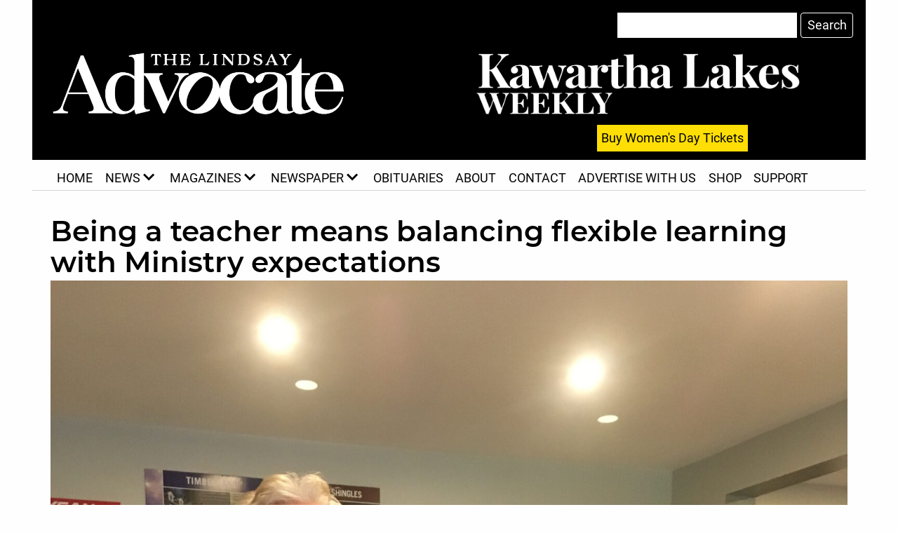

--- FILE ---
content_type: text/html; charset=UTF-8
request_url: https://lindsayadvocate.ca/tag/ministry-of-education/
body_size: 16663
content:
<!DOCTYPE HTML>

<html lang="en-CA">
	<head>
		<title>
			
			Ministry of Education Archives &#8212; Lindsay Advocate		</title>
		<meta charset="UTF-8" />
		<meta name="viewport" content="width=device-width,initial-scale=1" />
<!-- Google Tag Manager -->
<script>(function(w,d,s,l,i){w[l]=w[l]||[];w[l].push({'gtm.start':
new Date().getTime(),event:'gtm.js'});var f=d.getElementsByTagName(s)[0],
j=d.createElement(s),dl=l!='dataLayer'?'&l='+l:'';j.async=true;j.src=
'https://www.googletagmanager.com/gtm.js?id='+i+dl;f.parentNode.insertBefore(j,f);
})(window,document,'script','dataLayer','GTM-WQMPTRMX');</script>
<!-- End Google Tag Manager -->
		<meta name='robots' content='index, follow, max-image-preview:large, max-snippet:-1, max-video-preview:-1' />
	<style>img:is([sizes="auto" i], [sizes^="auto," i]) { contain-intrinsic-size: 3000px 1500px }</style>
	
	<!-- This site is optimized with the Yoast SEO plugin v26.8 - https://yoast.com/product/yoast-seo-wordpress/ -->
	<link rel="canonical" href="https://lindsayadvocate.ca/tag/ministry-of-education/" />
	<meta property="og:locale" content="en_US" />
	<meta property="og:type" content="article" />
	<meta property="og:title" content="Ministry of Education Archives &#8212; Lindsay Advocate" />
	<meta property="og:url" content="https://lindsayadvocate.ca/tag/ministry-of-education/" />
	<meta property="og:site_name" content="Lindsay Advocate" />
	<meta name="twitter:card" content="summary_large_image" />
	<meta name="twitter:site" content="@lindsayontario" />
	<script type="application/ld+json" class="yoast-schema-graph">{"@context":"https://schema.org","@graph":[{"@type":"CollectionPage","@id":"https://lindsayadvocate.ca/tag/ministry-of-education/","url":"https://lindsayadvocate.ca/tag/ministry-of-education/","name":"Ministry of Education Archives &#8212; Lindsay Advocate","isPartOf":{"@id":"https://lindsayadvocate.ca/#website"},"primaryImageOfPage":{"@id":"https://lindsayadvocate.ca/tag/ministry-of-education/#primaryimage"},"image":{"@id":"https://lindsayadvocate.ca/tag/ministry-of-education/#primaryimage"},"thumbnailUrl":"https://lindsayadvocate.ca/wp-content/uploads/2022/02/rsz_1adobestock_359437231.jpg","breadcrumb":{"@id":"https://lindsayadvocate.ca/tag/ministry-of-education/#breadcrumb"},"inLanguage":"en-CA"},{"@type":"ImageObject","inLanguage":"en-CA","@id":"https://lindsayadvocate.ca/tag/ministry-of-education/#primaryimage","url":"https://lindsayadvocate.ca/wp-content/uploads/2022/02/rsz_1adobestock_359437231.jpg","contentUrl":"https://lindsayadvocate.ca/wp-content/uploads/2022/02/rsz_1adobestock_359437231.jpg","width":1440,"height":960},{"@type":"BreadcrumbList","@id":"https://lindsayadvocate.ca/tag/ministry-of-education/#breadcrumb","itemListElement":[{"@type":"ListItem","position":1,"name":"Home","item":"https://lindsayadvocate.ca/"},{"@type":"ListItem","position":2,"name":"Ministry of Education"}]},{"@type":"WebSite","@id":"https://lindsayadvocate.ca/#website","url":"https://lindsayadvocate.ca/","name":"Lindsay Advocate","description":"Kawartha Lakes&#039; Finest Magazine","publisher":{"@id":"https://lindsayadvocate.ca/#organization"},"potentialAction":[{"@type":"SearchAction","target":{"@type":"EntryPoint","urlTemplate":"https://lindsayadvocate.ca/?s={search_term_string}"},"query-input":{"@type":"PropertyValueSpecification","valueRequired":true,"valueName":"search_term_string"}}],"inLanguage":"en-CA"},{"@type":"Organization","@id":"https://lindsayadvocate.ca/#organization","name":"The Lindsay Advocate","url":"https://lindsayadvocate.ca/","logo":{"@type":"ImageObject","inLanguage":"en-CA","@id":"https://lindsayadvocate.ca/#/schema/logo/image/","url":"https://lindsayadvocate.ca/wp-content/uploads/2020/05/logo512.png","contentUrl":"https://lindsayadvocate.ca/wp-content/uploads/2020/05/logo512.png","width":512,"height":512,"caption":"The Lindsay Advocate"},"image":{"@id":"https://lindsayadvocate.ca/#/schema/logo/image/"},"sameAs":["https://www.facebook.com/thelindsayadvocate/","https://x.com/lindsayontario","https://www.instagram.com/lindsayadvocate/"]}]}</script>
	<!-- / Yoast SEO plugin. -->


<link rel="alternate" type="application/rss+xml" title="Lindsay Advocate &raquo; Feed" href="https://lindsayadvocate.ca/feed/" />
<link rel="alternate" type="application/rss+xml" title="Lindsay Advocate &raquo; Comments Feed" href="https://lindsayadvocate.ca/comments/feed/" />
<link rel="alternate" type="application/rss+xml" title="Lindsay Advocate &raquo; Ministry of Education Tag Feed" href="https://lindsayadvocate.ca/tag/ministry-of-education/feed/" />
		<!-- This site uses the Google Analytics by MonsterInsights plugin v9.11.1 - Using Analytics tracking - https://www.monsterinsights.com/ -->
							<script src="//www.googletagmanager.com/gtag/js?id=G-S4TDJ9TX24"  data-cfasync="false" data-wpfc-render="false" type="text/javascript" async></script>
			<script data-cfasync="false" data-wpfc-render="false" type="text/javascript">
				var mi_version = '9.11.1';
				var mi_track_user = true;
				var mi_no_track_reason = '';
								var MonsterInsightsDefaultLocations = {"page_location":"https:\/\/lindsayadvocate.ca\/tag\/ministry-of-education\/"};
								if ( typeof MonsterInsightsPrivacyGuardFilter === 'function' ) {
					var MonsterInsightsLocations = (typeof MonsterInsightsExcludeQuery === 'object') ? MonsterInsightsPrivacyGuardFilter( MonsterInsightsExcludeQuery ) : MonsterInsightsPrivacyGuardFilter( MonsterInsightsDefaultLocations );
				} else {
					var MonsterInsightsLocations = (typeof MonsterInsightsExcludeQuery === 'object') ? MonsterInsightsExcludeQuery : MonsterInsightsDefaultLocations;
				}

								var disableStrs = [
										'ga-disable-G-S4TDJ9TX24',
									];

				/* Function to detect opted out users */
				function __gtagTrackerIsOptedOut() {
					for (var index = 0; index < disableStrs.length; index++) {
						if (document.cookie.indexOf(disableStrs[index] + '=true') > -1) {
							return true;
						}
					}

					return false;
				}

				/* Disable tracking if the opt-out cookie exists. */
				if (__gtagTrackerIsOptedOut()) {
					for (var index = 0; index < disableStrs.length; index++) {
						window[disableStrs[index]] = true;
					}
				}

				/* Opt-out function */
				function __gtagTrackerOptout() {
					for (var index = 0; index < disableStrs.length; index++) {
						document.cookie = disableStrs[index] + '=true; expires=Thu, 31 Dec 2099 23:59:59 UTC; path=/';
						window[disableStrs[index]] = true;
					}
				}

				if ('undefined' === typeof gaOptout) {
					function gaOptout() {
						__gtagTrackerOptout();
					}
				}
								window.dataLayer = window.dataLayer || [];

				window.MonsterInsightsDualTracker = {
					helpers: {},
					trackers: {},
				};
				if (mi_track_user) {
					function __gtagDataLayer() {
						dataLayer.push(arguments);
					}

					function __gtagTracker(type, name, parameters) {
						if (!parameters) {
							parameters = {};
						}

						if (parameters.send_to) {
							__gtagDataLayer.apply(null, arguments);
							return;
						}

						if (type === 'event') {
														parameters.send_to = monsterinsights_frontend.v4_id;
							var hookName = name;
							if (typeof parameters['event_category'] !== 'undefined') {
								hookName = parameters['event_category'] + ':' + name;
							}

							if (typeof MonsterInsightsDualTracker.trackers[hookName] !== 'undefined') {
								MonsterInsightsDualTracker.trackers[hookName](parameters);
							} else {
								__gtagDataLayer('event', name, parameters);
							}
							
						} else {
							__gtagDataLayer.apply(null, arguments);
						}
					}

					__gtagTracker('js', new Date());
					__gtagTracker('set', {
						'developer_id.dZGIzZG': true,
											});
					if ( MonsterInsightsLocations.page_location ) {
						__gtagTracker('set', MonsterInsightsLocations);
					}
										__gtagTracker('config', 'G-S4TDJ9TX24', {"forceSSL":"true","link_attribution":"true"} );
										window.gtag = __gtagTracker;										(function () {
						/* https://developers.google.com/analytics/devguides/collection/analyticsjs/ */
						/* ga and __gaTracker compatibility shim. */
						var noopfn = function () {
							return null;
						};
						var newtracker = function () {
							return new Tracker();
						};
						var Tracker = function () {
							return null;
						};
						var p = Tracker.prototype;
						p.get = noopfn;
						p.set = noopfn;
						p.send = function () {
							var args = Array.prototype.slice.call(arguments);
							args.unshift('send');
							__gaTracker.apply(null, args);
						};
						var __gaTracker = function () {
							var len = arguments.length;
							if (len === 0) {
								return;
							}
							var f = arguments[len - 1];
							if (typeof f !== 'object' || f === null || typeof f.hitCallback !== 'function') {
								if ('send' === arguments[0]) {
									var hitConverted, hitObject = false, action;
									if ('event' === arguments[1]) {
										if ('undefined' !== typeof arguments[3]) {
											hitObject = {
												'eventAction': arguments[3],
												'eventCategory': arguments[2],
												'eventLabel': arguments[4],
												'value': arguments[5] ? arguments[5] : 1,
											}
										}
									}
									if ('pageview' === arguments[1]) {
										if ('undefined' !== typeof arguments[2]) {
											hitObject = {
												'eventAction': 'page_view',
												'page_path': arguments[2],
											}
										}
									}
									if (typeof arguments[2] === 'object') {
										hitObject = arguments[2];
									}
									if (typeof arguments[5] === 'object') {
										Object.assign(hitObject, arguments[5]);
									}
									if ('undefined' !== typeof arguments[1].hitType) {
										hitObject = arguments[1];
										if ('pageview' === hitObject.hitType) {
											hitObject.eventAction = 'page_view';
										}
									}
									if (hitObject) {
										action = 'timing' === arguments[1].hitType ? 'timing_complete' : hitObject.eventAction;
										hitConverted = mapArgs(hitObject);
										__gtagTracker('event', action, hitConverted);
									}
								}
								return;
							}

							function mapArgs(args) {
								var arg, hit = {};
								var gaMap = {
									'eventCategory': 'event_category',
									'eventAction': 'event_action',
									'eventLabel': 'event_label',
									'eventValue': 'event_value',
									'nonInteraction': 'non_interaction',
									'timingCategory': 'event_category',
									'timingVar': 'name',
									'timingValue': 'value',
									'timingLabel': 'event_label',
									'page': 'page_path',
									'location': 'page_location',
									'title': 'page_title',
									'referrer' : 'page_referrer',
								};
								for (arg in args) {
																		if (!(!args.hasOwnProperty(arg) || !gaMap.hasOwnProperty(arg))) {
										hit[gaMap[arg]] = args[arg];
									} else {
										hit[arg] = args[arg];
									}
								}
								return hit;
							}

							try {
								f.hitCallback();
							} catch (ex) {
							}
						};
						__gaTracker.create = newtracker;
						__gaTracker.getByName = newtracker;
						__gaTracker.getAll = function () {
							return [];
						};
						__gaTracker.remove = noopfn;
						__gaTracker.loaded = true;
						window['__gaTracker'] = __gaTracker;
					})();
									} else {
										console.log("");
					(function () {
						function __gtagTracker() {
							return null;
						}

						window['__gtagTracker'] = __gtagTracker;
						window['gtag'] = __gtagTracker;
					})();
									}
			</script>
							<!-- / Google Analytics by MonsterInsights -->
		<script type="text/javascript">
/* <![CDATA[ */
window._wpemojiSettings = {"baseUrl":"https:\/\/s.w.org\/images\/core\/emoji\/16.0.1\/72x72\/","ext":".png","svgUrl":"https:\/\/s.w.org\/images\/core\/emoji\/16.0.1\/svg\/","svgExt":".svg","source":{"concatemoji":"https:\/\/lindsayadvocate.ca\/wp-includes\/js\/wp-emoji-release.min.js?ver=6bd26953af1ccad0d0b4a3b6ab1ab012"}};
/*! This file is auto-generated */
!function(s,n){var o,i,e;function c(e){try{var t={supportTests:e,timestamp:(new Date).valueOf()};sessionStorage.setItem(o,JSON.stringify(t))}catch(e){}}function p(e,t,n){e.clearRect(0,0,e.canvas.width,e.canvas.height),e.fillText(t,0,0);var t=new Uint32Array(e.getImageData(0,0,e.canvas.width,e.canvas.height).data),a=(e.clearRect(0,0,e.canvas.width,e.canvas.height),e.fillText(n,0,0),new Uint32Array(e.getImageData(0,0,e.canvas.width,e.canvas.height).data));return t.every(function(e,t){return e===a[t]})}function u(e,t){e.clearRect(0,0,e.canvas.width,e.canvas.height),e.fillText(t,0,0);for(var n=e.getImageData(16,16,1,1),a=0;a<n.data.length;a++)if(0!==n.data[a])return!1;return!0}function f(e,t,n,a){switch(t){case"flag":return n(e,"\ud83c\udff3\ufe0f\u200d\u26a7\ufe0f","\ud83c\udff3\ufe0f\u200b\u26a7\ufe0f")?!1:!n(e,"\ud83c\udde8\ud83c\uddf6","\ud83c\udde8\u200b\ud83c\uddf6")&&!n(e,"\ud83c\udff4\udb40\udc67\udb40\udc62\udb40\udc65\udb40\udc6e\udb40\udc67\udb40\udc7f","\ud83c\udff4\u200b\udb40\udc67\u200b\udb40\udc62\u200b\udb40\udc65\u200b\udb40\udc6e\u200b\udb40\udc67\u200b\udb40\udc7f");case"emoji":return!a(e,"\ud83e\udedf")}return!1}function g(e,t,n,a){var r="undefined"!=typeof WorkerGlobalScope&&self instanceof WorkerGlobalScope?new OffscreenCanvas(300,150):s.createElement("canvas"),o=r.getContext("2d",{willReadFrequently:!0}),i=(o.textBaseline="top",o.font="600 32px Arial",{});return e.forEach(function(e){i[e]=t(o,e,n,a)}),i}function t(e){var t=s.createElement("script");t.src=e,t.defer=!0,s.head.appendChild(t)}"undefined"!=typeof Promise&&(o="wpEmojiSettingsSupports",i=["flag","emoji"],n.supports={everything:!0,everythingExceptFlag:!0},e=new Promise(function(e){s.addEventListener("DOMContentLoaded",e,{once:!0})}),new Promise(function(t){var n=function(){try{var e=JSON.parse(sessionStorage.getItem(o));if("object"==typeof e&&"number"==typeof e.timestamp&&(new Date).valueOf()<e.timestamp+604800&&"object"==typeof e.supportTests)return e.supportTests}catch(e){}return null}();if(!n){if("undefined"!=typeof Worker&&"undefined"!=typeof OffscreenCanvas&&"undefined"!=typeof URL&&URL.createObjectURL&&"undefined"!=typeof Blob)try{var e="postMessage("+g.toString()+"("+[JSON.stringify(i),f.toString(),p.toString(),u.toString()].join(",")+"));",a=new Blob([e],{type:"text/javascript"}),r=new Worker(URL.createObjectURL(a),{name:"wpTestEmojiSupports"});return void(r.onmessage=function(e){c(n=e.data),r.terminate(),t(n)})}catch(e){}c(n=g(i,f,p,u))}t(n)}).then(function(e){for(var t in e)n.supports[t]=e[t],n.supports.everything=n.supports.everything&&n.supports[t],"flag"!==t&&(n.supports.everythingExceptFlag=n.supports.everythingExceptFlag&&n.supports[t]);n.supports.everythingExceptFlag=n.supports.everythingExceptFlag&&!n.supports.flag,n.DOMReady=!1,n.readyCallback=function(){n.DOMReady=!0}}).then(function(){return e}).then(function(){var e;n.supports.everything||(n.readyCallback(),(e=n.source||{}).concatemoji?t(e.concatemoji):e.wpemoji&&e.twemoji&&(t(e.twemoji),t(e.wpemoji)))}))}((window,document),window._wpemojiSettings);
/* ]]> */
</script>
<style id='wp-emoji-styles-inline-css' type='text/css'>

	img.wp-smiley, img.emoji {
		display: inline !important;
		border: none !important;
		box-shadow: none !important;
		height: 1em !important;
		width: 1em !important;
		margin: 0 0.07em !important;
		vertical-align: -0.1em !important;
		background: none !important;
		padding: 0 !important;
	}
</style>
<link rel='stylesheet' id='wp-block-library-css' href='https://lindsayadvocate.ca/wp-includes/css/dist/block-library/style.min.css?ver=6bd26953af1ccad0d0b4a3b6ab1ab012' type='text/css' media='all' />
<style id='classic-theme-styles-inline-css' type='text/css'>
/*! This file is auto-generated */
.wp-block-button__link{color:#fff;background-color:#32373c;border-radius:9999px;box-shadow:none;text-decoration:none;padding:calc(.667em + 2px) calc(1.333em + 2px);font-size:1.125em}.wp-block-file__button{background:#32373c;color:#fff;text-decoration:none}
</style>
<style id='global-styles-inline-css' type='text/css'>
:root{--wp--preset--aspect-ratio--square: 1;--wp--preset--aspect-ratio--4-3: 4/3;--wp--preset--aspect-ratio--3-4: 3/4;--wp--preset--aspect-ratio--3-2: 3/2;--wp--preset--aspect-ratio--2-3: 2/3;--wp--preset--aspect-ratio--16-9: 16/9;--wp--preset--aspect-ratio--9-16: 9/16;--wp--preset--color--black: #000000;--wp--preset--color--cyan-bluish-gray: #abb8c3;--wp--preset--color--white: #ffffff;--wp--preset--color--pale-pink: #f78da7;--wp--preset--color--vivid-red: #cf2e2e;--wp--preset--color--luminous-vivid-orange: #ff6900;--wp--preset--color--luminous-vivid-amber: #fcb900;--wp--preset--color--light-green-cyan: #7bdcb5;--wp--preset--color--vivid-green-cyan: #00d084;--wp--preset--color--pale-cyan-blue: #8ed1fc;--wp--preset--color--vivid-cyan-blue: #0693e3;--wp--preset--color--vivid-purple: #9b51e0;--wp--preset--color--yellow: #ffde05;--wp--preset--color--grey: #efefea;--wp--preset--gradient--vivid-cyan-blue-to-vivid-purple: linear-gradient(135deg,rgba(6,147,227,1) 0%,rgb(155,81,224) 100%);--wp--preset--gradient--light-green-cyan-to-vivid-green-cyan: linear-gradient(135deg,rgb(122,220,180) 0%,rgb(0,208,130) 100%);--wp--preset--gradient--luminous-vivid-amber-to-luminous-vivid-orange: linear-gradient(135deg,rgba(252,185,0,1) 0%,rgba(255,105,0,1) 100%);--wp--preset--gradient--luminous-vivid-orange-to-vivid-red: linear-gradient(135deg,rgba(255,105,0,1) 0%,rgb(207,46,46) 100%);--wp--preset--gradient--very-light-gray-to-cyan-bluish-gray: linear-gradient(135deg,rgb(238,238,238) 0%,rgb(169,184,195) 100%);--wp--preset--gradient--cool-to-warm-spectrum: linear-gradient(135deg,rgb(74,234,220) 0%,rgb(151,120,209) 20%,rgb(207,42,186) 40%,rgb(238,44,130) 60%,rgb(251,105,98) 80%,rgb(254,248,76) 100%);--wp--preset--gradient--blush-light-purple: linear-gradient(135deg,rgb(255,206,236) 0%,rgb(152,150,240) 100%);--wp--preset--gradient--blush-bordeaux: linear-gradient(135deg,rgb(254,205,165) 0%,rgb(254,45,45) 50%,rgb(107,0,62) 100%);--wp--preset--gradient--luminous-dusk: linear-gradient(135deg,rgb(255,203,112) 0%,rgb(199,81,192) 50%,rgb(65,88,208) 100%);--wp--preset--gradient--pale-ocean: linear-gradient(135deg,rgb(255,245,203) 0%,rgb(182,227,212) 50%,rgb(51,167,181) 100%);--wp--preset--gradient--electric-grass: linear-gradient(135deg,rgb(202,248,128) 0%,rgb(113,206,126) 100%);--wp--preset--gradient--midnight: linear-gradient(135deg,rgb(2,3,129) 0%,rgb(40,116,252) 100%);--wp--preset--font-size--small: 13px;--wp--preset--font-size--medium: 20px;--wp--preset--font-size--large: 36px;--wp--preset--font-size--x-large: 42px;--wp--preset--spacing--20: 0.44rem;--wp--preset--spacing--30: 0.67rem;--wp--preset--spacing--40: 1rem;--wp--preset--spacing--50: 1.5rem;--wp--preset--spacing--60: 2.25rem;--wp--preset--spacing--70: 3.38rem;--wp--preset--spacing--80: 5.06rem;--wp--preset--shadow--natural: 6px 6px 9px rgba(0, 0, 0, 0.2);--wp--preset--shadow--deep: 12px 12px 50px rgba(0, 0, 0, 0.4);--wp--preset--shadow--sharp: 6px 6px 0px rgba(0, 0, 0, 0.2);--wp--preset--shadow--outlined: 6px 6px 0px -3px rgba(255, 255, 255, 1), 6px 6px rgba(0, 0, 0, 1);--wp--preset--shadow--crisp: 6px 6px 0px rgba(0, 0, 0, 1);}:where(.is-layout-flex){gap: 0.5em;}:where(.is-layout-grid){gap: 0.5em;}body .is-layout-flex{display: flex;}.is-layout-flex{flex-wrap: wrap;align-items: center;}.is-layout-flex > :is(*, div){margin: 0;}body .is-layout-grid{display: grid;}.is-layout-grid > :is(*, div){margin: 0;}:where(.wp-block-columns.is-layout-flex){gap: 2em;}:where(.wp-block-columns.is-layout-grid){gap: 2em;}:where(.wp-block-post-template.is-layout-flex){gap: 1.25em;}:where(.wp-block-post-template.is-layout-grid){gap: 1.25em;}.has-black-color{color: var(--wp--preset--color--black) !important;}.has-cyan-bluish-gray-color{color: var(--wp--preset--color--cyan-bluish-gray) !important;}.has-white-color{color: var(--wp--preset--color--white) !important;}.has-pale-pink-color{color: var(--wp--preset--color--pale-pink) !important;}.has-vivid-red-color{color: var(--wp--preset--color--vivid-red) !important;}.has-luminous-vivid-orange-color{color: var(--wp--preset--color--luminous-vivid-orange) !important;}.has-luminous-vivid-amber-color{color: var(--wp--preset--color--luminous-vivid-amber) !important;}.has-light-green-cyan-color{color: var(--wp--preset--color--light-green-cyan) !important;}.has-vivid-green-cyan-color{color: var(--wp--preset--color--vivid-green-cyan) !important;}.has-pale-cyan-blue-color{color: var(--wp--preset--color--pale-cyan-blue) !important;}.has-vivid-cyan-blue-color{color: var(--wp--preset--color--vivid-cyan-blue) !important;}.has-vivid-purple-color{color: var(--wp--preset--color--vivid-purple) !important;}.has-black-background-color{background-color: var(--wp--preset--color--black) !important;}.has-cyan-bluish-gray-background-color{background-color: var(--wp--preset--color--cyan-bluish-gray) !important;}.has-white-background-color{background-color: var(--wp--preset--color--white) !important;}.has-pale-pink-background-color{background-color: var(--wp--preset--color--pale-pink) !important;}.has-vivid-red-background-color{background-color: var(--wp--preset--color--vivid-red) !important;}.has-luminous-vivid-orange-background-color{background-color: var(--wp--preset--color--luminous-vivid-orange) !important;}.has-luminous-vivid-amber-background-color{background-color: var(--wp--preset--color--luminous-vivid-amber) !important;}.has-light-green-cyan-background-color{background-color: var(--wp--preset--color--light-green-cyan) !important;}.has-vivid-green-cyan-background-color{background-color: var(--wp--preset--color--vivid-green-cyan) !important;}.has-pale-cyan-blue-background-color{background-color: var(--wp--preset--color--pale-cyan-blue) !important;}.has-vivid-cyan-blue-background-color{background-color: var(--wp--preset--color--vivid-cyan-blue) !important;}.has-vivid-purple-background-color{background-color: var(--wp--preset--color--vivid-purple) !important;}.has-black-border-color{border-color: var(--wp--preset--color--black) !important;}.has-cyan-bluish-gray-border-color{border-color: var(--wp--preset--color--cyan-bluish-gray) !important;}.has-white-border-color{border-color: var(--wp--preset--color--white) !important;}.has-pale-pink-border-color{border-color: var(--wp--preset--color--pale-pink) !important;}.has-vivid-red-border-color{border-color: var(--wp--preset--color--vivid-red) !important;}.has-luminous-vivid-orange-border-color{border-color: var(--wp--preset--color--luminous-vivid-orange) !important;}.has-luminous-vivid-amber-border-color{border-color: var(--wp--preset--color--luminous-vivid-amber) !important;}.has-light-green-cyan-border-color{border-color: var(--wp--preset--color--light-green-cyan) !important;}.has-vivid-green-cyan-border-color{border-color: var(--wp--preset--color--vivid-green-cyan) !important;}.has-pale-cyan-blue-border-color{border-color: var(--wp--preset--color--pale-cyan-blue) !important;}.has-vivid-cyan-blue-border-color{border-color: var(--wp--preset--color--vivid-cyan-blue) !important;}.has-vivid-purple-border-color{border-color: var(--wp--preset--color--vivid-purple) !important;}.has-vivid-cyan-blue-to-vivid-purple-gradient-background{background: var(--wp--preset--gradient--vivid-cyan-blue-to-vivid-purple) !important;}.has-light-green-cyan-to-vivid-green-cyan-gradient-background{background: var(--wp--preset--gradient--light-green-cyan-to-vivid-green-cyan) !important;}.has-luminous-vivid-amber-to-luminous-vivid-orange-gradient-background{background: var(--wp--preset--gradient--luminous-vivid-amber-to-luminous-vivid-orange) !important;}.has-luminous-vivid-orange-to-vivid-red-gradient-background{background: var(--wp--preset--gradient--luminous-vivid-orange-to-vivid-red) !important;}.has-very-light-gray-to-cyan-bluish-gray-gradient-background{background: var(--wp--preset--gradient--very-light-gray-to-cyan-bluish-gray) !important;}.has-cool-to-warm-spectrum-gradient-background{background: var(--wp--preset--gradient--cool-to-warm-spectrum) !important;}.has-blush-light-purple-gradient-background{background: var(--wp--preset--gradient--blush-light-purple) !important;}.has-blush-bordeaux-gradient-background{background: var(--wp--preset--gradient--blush-bordeaux) !important;}.has-luminous-dusk-gradient-background{background: var(--wp--preset--gradient--luminous-dusk) !important;}.has-pale-ocean-gradient-background{background: var(--wp--preset--gradient--pale-ocean) !important;}.has-electric-grass-gradient-background{background: var(--wp--preset--gradient--electric-grass) !important;}.has-midnight-gradient-background{background: var(--wp--preset--gradient--midnight) !important;}.has-small-font-size{font-size: var(--wp--preset--font-size--small) !important;}.has-medium-font-size{font-size: var(--wp--preset--font-size--medium) !important;}.has-large-font-size{font-size: var(--wp--preset--font-size--large) !important;}.has-x-large-font-size{font-size: var(--wp--preset--font-size--x-large) !important;}
:where(.wp-block-post-template.is-layout-flex){gap: 1.25em;}:where(.wp-block-post-template.is-layout-grid){gap: 1.25em;}
:where(.wp-block-columns.is-layout-flex){gap: 2em;}:where(.wp-block-columns.is-layout-grid){gap: 2em;}
:root :where(.wp-block-pullquote){font-size: 1.5em;line-height: 1.6;}
</style>
<link rel='stylesheet' id='wapf-frontend-css-css' href='https://lindsayadvocate.ca/wp-content/plugins/advanced-product-fields-for-woocommerce/assets/css/frontend.min.css?ver=1.6.16' type='text/css' media='all' />
<link rel='stylesheet' id='contact-form-7-css' href='https://lindsayadvocate.ca/wp-content/plugins/contact-form-7/includes/css/styles.css?ver=6.1.4' type='text/css' media='all' />
<link rel='stylesheet' id='ditty-displays-css' href='https://lindsayadvocate.ca/wp-content/plugins/ditty-news-ticker/build/dittyDisplays.css?ver=3.1.58' type='text/css' media='all' />
<link rel='stylesheet' id='ditty-fontawesome-css' href='https://lindsayadvocate.ca/wp-content/plugins/ditty-news-ticker/includes/libs/fontawesome-6.4.0/css/all.css?ver=6.4.0' type='text/css' media='' />
<link rel='stylesheet' id='ssb-front-css-css' href='https://lindsayadvocate.ca/wp-content/plugins/simple-social-buttons/assets/css/front.css?ver=6.2.0' type='text/css' media='all' />
<link rel='stylesheet' id='woocommerce-layout-css' href='https://lindsayadvocate.ca/wp-content/plugins/woocommerce/assets/css/woocommerce-layout.css?ver=10.1.3' type='text/css' media='all' />
<link rel='stylesheet' id='woocommerce-smallscreen-css' href='https://lindsayadvocate.ca/wp-content/plugins/woocommerce/assets/css/woocommerce-smallscreen.css?ver=10.1.3' type='text/css' media='only screen and (max-width: 768px)' />
<link rel='stylesheet' id='woocommerce-general-css' href='https://lindsayadvocate.ca/wp-content/plugins/woocommerce/assets/css/woocommerce.css?ver=10.1.3' type='text/css' media='all' />
<style id='woocommerce-inline-inline-css' type='text/css'>
.woocommerce form .form-row .required { visibility: visible; }
</style>
<link rel='stylesheet' id='wpmt-css-frontend-css' href='https://lindsayadvocate.ca/wp-content/plugins/wp-mailto-links/core/includes/assets/css/style.css?ver=231112-222520' type='text/css' media='all' />
<link rel='stylesheet' id='plyr-css' href='https://lindsayadvocate.ca/wp-content/plugins/wplyr-media-block/assets/css/plyr.min.css?ver=3.7.8' type='text/css' media='all' />
<link rel='stylesheet' id='wplyr-css' href='https://lindsayadvocate.ca/wp-content/plugins/wplyr-media-block/assets/css/wplyr.css?ver=1.3.0' type='text/css' media='all' />
<style id='wplyr-inline-css' type='text/css'>
:root { --plyr-color-main: #fca311; }
</style>
<link rel='stylesheet' id='brands-styles-css' href='https://lindsayadvocate.ca/wp-content/plugins/woocommerce/assets/css/brands.css?ver=10.1.3' type='text/css' media='all' />
<link rel='stylesheet' id='screen-css' href='https://lindsayadvocate.ca/wp-content/themes/lindsayadvocate/style.css?ver=1764865008' type='text/css' media='screen' />
<link rel='stylesheet' id='dflip-style-css' href='https://lindsayadvocate.ca/wp-content/plugins/3d-flipbook-dflip-lite/assets/css/dflip.min.css?ver=2.4.20' type='text/css' media='all' />
<link rel='stylesheet' id='dashicons-css' href='https://lindsayadvocate.ca/wp-includes/css/dashicons.min.css?ver=6bd26953af1ccad0d0b4a3b6ab1ab012' type='text/css' media='all' />
<link rel='stylesheet' id='fhw-bootstrap-prefix-css' href='https://lindsayadvocate.ca/wp-content/plugins/obituary-assistant-by-funeral-home-website-solutions/public/css/fhws-solutions-obituaries-public-bootstrap.css?ver=260124-12647' type='text/css' media='all' />
<link rel='stylesheet' id='fhw-solutions-obituaries-css' href='https://lindsayadvocate.ca/wp-content/plugins/obituary-assistant-by-funeral-home-website-solutions/public/css/fhw-solutions-obituaries-public.css?ver=260124-12647' type='text/css' media='all' />
<link rel='stylesheet' id='jquery-captcha-css' href='https://lindsayadvocate.ca/wp-content/plugins/obituary-assistant-by-funeral-home-website-solutions/public/captcha/src/jquery.simpleCaptcha.css?ver=8.1.02' type='text/css' media='all' />
<link rel='stylesheet' id='jquery-slick-nav-css' href='https://lindsayadvocate.ca/wp-content/plugins/obituary-assistant-by-funeral-home-website-solutions/public/css/slicknav.css?ver=8.1.02' type='text/css' media='all' />
<link rel='stylesheet' id='flower-storefront-css' href='https://lindsayadvocate.ca/wp-content/plugins/obituary-assistant-by-funeral-home-website-solutions/public/css/florist-one-flower-delivery-public.css?ver=260124-12647' type='text/css' media='all' />
<link rel='stylesheet' id='jquery-ui-css' href='https://lindsayadvocate.ca/wp-content/plugins/obituary-assistant-by-funeral-home-website-solutions/public/css/jquery-ui.css?ver=8.1.02' type='text/css' media='all' />
<script type="text/javascript" src="https://lindsayadvocate.ca/wp-content/plugins/google-analytics-for-wordpress/assets/js/frontend-gtag.min.js?ver=9.11.1" id="monsterinsights-frontend-script-js" async="async" data-wp-strategy="async"></script>
<script data-cfasync="false" data-wpfc-render="false" type="text/javascript" id='monsterinsights-frontend-script-js-extra'>/* <![CDATA[ */
var monsterinsights_frontend = {"js_events_tracking":"true","download_extensions":"doc,pdf,ppt,zip,xls,docx,pptx,xlsx","inbound_paths":"[{\"path\":\"\\\/go\\\/\",\"label\":\"affiliate\"},{\"path\":\"\\\/recommend\\\/\",\"label\":\"affiliate\"}]","home_url":"https:\/\/lindsayadvocate.ca","hash_tracking":"false","v4_id":"G-S4TDJ9TX24"};/* ]]> */
</script>
<script type="text/javascript" src="https://lindsayadvocate.ca/wp-includes/js/jquery/jquery.min.js?ver=3.7.1" id="jquery-core-js"></script>
<script type="text/javascript" src="https://lindsayadvocate.ca/wp-includes/js/jquery/jquery-migrate.min.js?ver=3.4.1" id="jquery-migrate-js"></script>
<script type="text/javascript" id="wp-goal-tracker-ga-js-extra">
/* <![CDATA[ */
var wpGoalTrackerGaEvents = {"pending":{"view_item":[],"begin_checkout":[],"add_to_cart":[],"view_cart":[],"purchase":[]}};
var wpGoalTrackerGa = {"version":"1.1.6","is_front_page":"","trackLinks":{"enabled":true,"type":"all"},"trackEmailLinks":"1","pageSpeedTracking":"","click":[],"visibility":[],"pageTitle":"Being a teacher means balancing flexible learning with Ministry expectations"};
/* ]]> */
</script>
<script type="text/javascript" src="https://lindsayadvocate.ca/wp-content/plugins/goal-tracker-ga/public/js/wp-goal-tracker-ga-public.js?ver=1.1.6" id="wp-goal-tracker-ga-js"></script>
<script type="text/javascript" src="https://lindsayadvocate.ca/wp-includes/js/jquery/ui/core.min.js?ver=1.13.3" id="jquery-ui-core-js"></script>
<script type="text/javascript" src="https://lindsayadvocate.ca/wp-includes/js/jquery/ui/mouse.min.js?ver=1.13.3" id="jquery-ui-mouse-js"></script>
<script type="text/javascript" src="https://lindsayadvocate.ca/wp-includes/js/jquery/ui/resizable.min.js?ver=1.13.3" id="jquery-ui-resizable-js"></script>
<script type="text/javascript" src="https://lindsayadvocate.ca/wp-includes/js/jquery/ui/draggable.min.js?ver=1.13.3" id="jquery-ui-draggable-js"></script>
<script type="text/javascript" src="https://lindsayadvocate.ca/wp-includes/js/jquery/ui/controlgroup.min.js?ver=1.13.3" id="jquery-ui-controlgroup-js"></script>
<script type="text/javascript" src="https://lindsayadvocate.ca/wp-includes/js/jquery/ui/checkboxradio.min.js?ver=1.13.3" id="jquery-ui-checkboxradio-js"></script>
<script type="text/javascript" src="https://lindsayadvocate.ca/wp-includes/js/jquery/ui/button.min.js?ver=1.13.3" id="jquery-ui-button-js"></script>
<script type="text/javascript" src="https://lindsayadvocate.ca/wp-includes/js/jquery/ui/dialog.min.js?ver=1.13.3" id="jquery-ui-dialog-js"></script>
<script type="text/javascript" src="https://lindsayadvocate.ca/wp-content/plugins/obituary-assistant-by-funeral-home-website-solutions/public/js/jquery.validate.min.js?ver=8.1.02" id="jquery-validate-js"></script>
<script type="text/javascript" src="https://lindsayadvocate.ca/wp-content/plugins/obituary-assistant-by-funeral-home-website-solutions/public/js/additional-methods.min.js?ver=8.1.02" id="jquery-validate-additional-js"></script>
<script type="text/javascript" id="fhw-solutions-obituaries-js-extra">
/* <![CDATA[ */
var oaInfo = {"ajax_url":"https:\/\/lindsayadvocate.ca\/wp-admin\/admin-ajax.php","partials":"https:\/\/lindsayadvocate.ca\/wp-content\/plugins\/obituary-assistant-by-funeral-home-website-solutions\/public\/partials","public":"https:\/\/lindsayadvocate.ca\/wp-content\/plugins\/obituary-assistant-by-funeral-home-website-solutions\/public","captcha":"https:\/\/lindsayadvocate.ca\/wp-content\/plugins\/obituary-assistant-by-funeral-home-website-solutions\/public\/captcha\/src","flower_base_url":"https:\/\/lindsayadvocate.ca\/being-a-teacher-means-balancing-flexible-learning-plans-with-ministry-expectations\/","version":"8.1.02","scan_nonce":"dd22f8a907"};
/* ]]> */
</script>
<script type="text/javascript" src="https://lindsayadvocate.ca/wp-content/plugins/obituary-assistant-by-funeral-home-website-solutions/public/js/fhw-solutions-obituaries-main.js?ver=260124-12647-8.1.02" id="fhw-solutions-obituaries-js"></script>
<script type="text/javascript" src="https://lindsayadvocate.ca/wp-content/plugins/obituary-assistant-by-funeral-home-website-solutions/public/js/fhw-solutions-obituaries-condolences.min.js?ver=8.1.02" id="obituaries-condolences-js"></script>
<script type="text/javascript" src="https://lindsayadvocate.ca/wp-content/plugins/obituary-assistant-by-funeral-home-website-solutions/public/js/jquery.history.js?ver=8.1.02" id="jquery-history-js"></script>
<script type="text/javascript" src="https://lindsayadvocate.ca/wp-content/plugins/obituary-assistant-by-funeral-home-website-solutions/public/js/florist-one-flower-delivery-public.js?ver=260124-12647" id="flower-storefront-js"></script>
<script type="text/javascript" src="https://lindsayadvocate.ca/wp-content/plugins/obituary-assistant-by-funeral-home-website-solutions/public/js/jquery.cookie.js?ver=8.1.02" id="jquery-fhw-cookie-js"></script>
<script type="text/javascript" src="https://lindsayadvocate.ca/wp-content/plugins/obituary-assistant-by-funeral-home-website-solutions/public/js/fhws-bootstrap-5.js?ver=260124-12647" id="bootstrap-modal-js"></script>
<script type="text/javascript" src="https://lindsayadvocate.ca/wp-content/plugins/woocommerce/assets/js/jquery-blockui/jquery.blockUI.min.js?ver=2.7.0-wc.10.1.3" id="jquery-blockui-js" defer="defer" data-wp-strategy="defer"></script>
<script type="text/javascript" id="wc-add-to-cart-js-extra">
/* <![CDATA[ */
var wc_add_to_cart_params = {"ajax_url":"\/wp-admin\/admin-ajax.php","wc_ajax_url":"\/?wc-ajax=%%endpoint%%","i18n_view_cart":"View cart","cart_url":"https:\/\/lindsayadvocate.ca\/cart\/","is_cart":"","cart_redirect_after_add":"yes"};
/* ]]> */
</script>
<script type="text/javascript" src="https://lindsayadvocate.ca/wp-content/plugins/woocommerce/assets/js/frontend/add-to-cart.min.js?ver=10.1.3" id="wc-add-to-cart-js" defer="defer" data-wp-strategy="defer"></script>
<script type="text/javascript" src="https://lindsayadvocate.ca/wp-content/plugins/woocommerce/assets/js/js-cookie/js.cookie.min.js?ver=2.1.4-wc.10.1.3" id="js-cookie-js" defer="defer" data-wp-strategy="defer"></script>
<script type="text/javascript" id="woocommerce-js-extra">
/* <![CDATA[ */
var woocommerce_params = {"ajax_url":"\/wp-admin\/admin-ajax.php","wc_ajax_url":"\/?wc-ajax=%%endpoint%%","i18n_password_show":"Show password","i18n_password_hide":"Hide password"};
/* ]]> */
</script>
<script type="text/javascript" src="https://lindsayadvocate.ca/wp-content/plugins/woocommerce/assets/js/frontend/woocommerce.min.js?ver=10.1.3" id="woocommerce-js" defer="defer" data-wp-strategy="defer"></script>
<script type="text/javascript" src="https://lindsayadvocate.ca/wp-content/plugins/wp-mailto-links/core/includes/assets/js/custom.js?ver=231112-222520" id="wpmt-js-frontend-js"></script>
<script type="text/javascript" src="https://lindsayadvocate.ca/wp-content/themes/lindsayadvocate/js/script.js?ver=1746494157" id="scripts-js"></script>
<link rel="https://api.w.org/" href="https://lindsayadvocate.ca/wp-json/" /><link rel="alternate" title="JSON" type="application/json" href="https://lindsayadvocate.ca/wp-json/wp/v2/tags/74" /><link rel="EditURI" type="application/rsd+xml" title="RSD" href="https://lindsayadvocate.ca/xmlrpc.php?rsd" />
 <style media="screen">

		.simplesocialbuttons.simplesocialbuttons_inline .ssb-fb-like, .simplesocialbuttons.simplesocialbuttons_inline amp-facebook-like {
	  margin: ;
	}
		 /*inline margin*/
	
	
	
		.simplesocialbuttons.simplesocialbuttons_inline.simplesocial-round-btm-border button{
	  margin: ;
	}
	
	
	
			 /*margin-digbar*/

	
	
	
	
	
	
	
</style>

<!-- Open Graph Meta Tags generated by Simple Social Buttons 6.2.0 -->
<meta property="og:title" content="Being a teacher means balancing flexible learning with Ministry expectations - Lindsay Advocate" />
<meta property="og:type" content="website" />
<meta property="og:description" content="Teachers play a big role in the development of children and adolescents. But how much flexibility is there in the job?" />
<meta property="og:url" content="https://lindsayadvocate.ca/being-a-teacher-means-balancing-flexible-learning-plans-with-ministry-expectations/" />
<meta property="og:site_name" content="Lindsay Advocate" />
<meta property="og:image" content="https://lindsayadvocate.ca/wp-content/uploads/2022/02/rsz_1adobestock_359437231.jpg" />
<meta name="twitter:card" content="summary_large_image" />
<meta name="twitter:description" content="Teachers play a big role in the development of children and adolescents. But how much flexibility is there in the job?" />
<meta name="twitter:title" content="Being a teacher means balancing flexible learning with Ministry expectations - Lindsay Advocate" />
<meta property="twitter:image" content="https://lindsayadvocate.ca/wp-content/uploads/2022/02/rsz_1adobestock_359437231.jpg" />
	<noscript><style>.woocommerce-product-gallery{ opacity: 1 !important; }</style></noscript>
		</head>

	<body data-rsssl=1 class="archive tag tag-ministry-of-education tag-74 wp-theme-lindsayadvocate theme-lindsayadvocate woocommerce-no-js">
		<!-- Google Tag Manager (noscript) -->
		<noscript><iframe src="https://www.googletagmanager.com/ns.html?id=GTM-WQMPTRMX"
		height="0" width="0" style="display:none;visibility:hidden"></iframe></noscript>
		<!-- End Google Tag Manager (noscript) -->
		<a class="skip" href="#main">Skip to Content</a>
								<header role="banner">
			<div class="logo">
				
				<a href="https://lindsayadvocate.ca/"><img src="https://lindsayadvocate.ca/wp-content/themes/lindsayadvocate/img/LindsayAdvocate-logo.png" alt="Home Page" /></a>

				
			</div>

			<div role="search" aria-label="Site Search">
				<form method="get" action="https://lindsayadvocate.ca/">
					<label for="global-search"><span class="screen-reader-text">Search the Lindsay Advocate for:</span></label>
					<input id="global-search" class="text" name="s" type="text" value="" maxlength="150">
					<button type="submit">Search</button>
				</form>

			</div>
			
                <!-- Start: Yellow Button -->
                <style>
					header {
						padding-bottom: 55px;
					}
					
                header .header_link {
                	display: block;
                    text-align: right;
					position: absolute;
					top: 168px;
					right: 168px;
                }
                
                header .header_link button {
                  cursor: pointer;
                  padding: 5px;
                  margin-top: 10px;
                }
					
				@media (max-width:1079px) {
					 header .header_link {
						 right: 94px;
						 top: 160px;
					}
					 header .header_link button {
						font-size: 16px;
					}
				}
				
				@media (max-width: 991px) {
					 header .header_link {
						right: 10px;
					  	top: 135px;
					}
					 header .header_link button {
						font-size: 15px;
					}
				}
                
                @media (max-width: 768px) {
                
                    header .header_link {
                        text-align: center;
						top: auto;
						bottom: 5px;
						width: 100%;
                    }

                	header .header_link button {
                      padding: 2px;
                      line-height: 1.2;
                      max-width: 210px;
                      font-size: 14px;
                    }
                }
                </style>
                <div class="header_link">
                	<a target="_blank" href="https://www.eventbrite.ca/e/international-womens-day-tickets-1981021345171">
                    	<button>
                        	Buy Women's Day Tickets
                        </button>
                    </a>
                </div>
                <!-- End: Yellow Button -->
		</header>

		<nav class="mainnav" aria-label="site" role="navigation">
			<button class="mobile"><span></span>Main Menu</button>
			<ul id="menu-main-menu" class=""><li id="menu-item-13551" class="menu-item menu-item-type-post_type menu-item-object-page menu-item-home menu-item-13551"><a href="https://lindsayadvocate.ca/">Home</a></li>
<li id="menu-item-13590" class="menu-item menu-item-type-taxonomy menu-item-object-category menu-item-has-children menu-item-13590"><a href="https://lindsayadvocate.ca/category/news/">News</a>
<ul class="sub-menu">
	<li id="menu-item-382" class="menu-item menu-item-type-taxonomy menu-item-object-category menu-item-382"><a href="https://lindsayadvocate.ca/category/news/business/">Business</a></li>
	<li id="menu-item-378" class="menu-item menu-item-type-taxonomy menu-item-object-category menu-item-378"><a href="https://lindsayadvocate.ca/category/news/community/">Community</a></li>
	<li id="menu-item-10403" class="menu-item menu-item-type-taxonomy menu-item-object-category menu-item-10403"><a href="https://lindsayadvocate.ca/category/opinion/editorials/">Editorials</a></li>
	<li id="menu-item-485" class="menu-item menu-item-type-taxonomy menu-item-object-category menu-item-485"><a href="https://lindsayadvocate.ca/category/news/education/">Education</a></li>
	<li id="menu-item-488" class="menu-item menu-item-type-taxonomy menu-item-object-category menu-item-488"><a href="https://lindsayadvocate.ca/category/news/environment/">Environment</a></li>
	<li id="menu-item-6145" class="menu-item menu-item-type-taxonomy menu-item-object-category menu-item-6145"><a href="https://lindsayadvocate.ca/category/news/federal/">Federal</a></li>
	<li id="menu-item-486" class="menu-item menu-item-type-taxonomy menu-item-object-category menu-item-486"><a href="https://lindsayadvocate.ca/category/news/health/">Health</a></li>
	<li id="menu-item-9565" class="menu-item menu-item-type-taxonomy menu-item-object-category menu-item-9565"><a href="https://lindsayadvocate.ca/category/opinion/letters-to-the-editor/">Letters to the Editor</a></li>
	<li id="menu-item-6146" class="menu-item menu-item-type-taxonomy menu-item-object-category menu-item-6146"><a href="https://lindsayadvocate.ca/category/news/municipal/">Municipal</a></li>
	<li id="menu-item-13833" class="menu-item menu-item-type-taxonomy menu-item-object-category menu-item-13833"><a href="https://lindsayadvocate.ca/category/news/news-briefs/">News Briefs</a></li>
	<li id="menu-item-13605" class="menu-item menu-item-type-taxonomy menu-item-object-category menu-item-13605"><a href="https://lindsayadvocate.ca/category/opinion/opinion-columns/">Opinion</a></li>
	<li id="menu-item-6147" class="menu-item menu-item-type-taxonomy menu-item-object-category menu-item-6147"><a href="https://lindsayadvocate.ca/category/news/provincial/">Provincial</a></li>
	<li id="menu-item-379" class="menu-item menu-item-type-taxonomy menu-item-object-category menu-item-379"><a href="https://lindsayadvocate.ca/category/news/social-issues/">Social Issues</a></li>
	<li id="menu-item-13584" class="menu-item menu-item-type-taxonomy menu-item-object-category menu-item-13584"><a href="https://lindsayadvocate.ca/category/news/sponsored-content/">Sponsored Content</a></li>
	<li id="menu-item-1142" class="menu-item menu-item-type-taxonomy menu-item-object-category menu-item-1142"><a href="https://lindsayadvocate.ca/category/news/the-arts/">The Arts</a></li>
</ul>
</li>
<li id="menu-item-2920" class="menu-item menu-item-type-post_type menu-item-object-page menu-item-has-children menu-item-2920"><a href="https://lindsayadvocate.ca/magazine/where-can-i-get-the-advocate/">Magazines</a>
<ul class="sub-menu">
	<li id="menu-item-13586" class="menu-item menu-item-type-custom menu-item-object-custom menu-item-13586"><a target="_blank" href="https://issuu.com/kawarthalakespublisher">View All Print Magazines</a></li>
	<li id="menu-item-13583" class="menu-item menu-item-type-post_type menu-item-object-page menu-item-13583"><a href="https://lindsayadvocate.ca/magazine/where-can-i-get-the-advocate/">Where can I find the Advocate magazine?</a></li>
	<li id="menu-item-18261" class="menu-item menu-item-type-custom menu-item-object-custom menu-item-18261"><a target="_blank" href="https://issuu.com/kawarthalakespublisher/docs/la-rg_2023-issuu-pages?fr=sOWY1ZjI4OTcxMTg">Kawartha Lakes Relocation Guide</a></li>
	<li id="menu-item-19696" class="menu-item menu-item-type-post_type menu-item-object-page menu-item-19696"><a href="https://lindsayadvocate.ca/business-advocate/">The Business Advocate</a></li>
	<li id="menu-item-19701" class="menu-item menu-item-type-post_type menu-item-object-page menu-item-19701"><a href="https://lindsayadvocate.ca/kawartha-social/">Kawartha Social</a></li>
</ul>
</li>
<li id="menu-item-21892" class="menu-item menu-item-type-post_type menu-item-object-page menu-item-has-children menu-item-21892"><a href="https://lindsayadvocate.ca/kawartha-weekly/">Newspaper</a>
<ul class="sub-menu">
	<li id="menu-item-21893" class="menu-item menu-item-type-post_type menu-item-object-page menu-item-21893"><a href="https://lindsayadvocate.ca/kawartha-weekly/">Kawartha Lakes Weekly</a></li>
</ul>
</li>
<li id="menu-item-19855" class="menu-item menu-item-type-post_type menu-item-object-page menu-item-19855"><a href="https://lindsayadvocate.ca/obituaries/">Obituaries</a></li>
<li id="menu-item-172" class="menu-item menu-item-type-post_type menu-item-object-page menu-item-172"><a href="https://lindsayadvocate.ca/about/">About</a></li>
<li id="menu-item-426" class="menu-item menu-item-type-post_type menu-item-object-page menu-item-426"><a href="https://lindsayadvocate.ca/contact/">Contact</a></li>
<li id="menu-item-13574" class="menu-item menu-item-type-post_type menu-item-object-page menu-item-13574"><a href="https://lindsayadvocate.ca/magazine/advertise-with-us/">Advertise with us</a></li>
<li id="menu-item-19096" class="menu-item menu-item-type-post_type menu-item-object-page menu-item-19096"><a href="https://lindsayadvocate.ca/shop/">Shop</a></li>
<li id="menu-item-9460" class="menu-item menu-item-type-post_type menu-item-object-page menu-item-9460"><a href="https://lindsayadvocate.ca/support-the-lindsay-advocate/">Support</a></li>
</ul>		</nav>
		<div class="main_wrapper">
			<main role="main" class="content">
			<h1>Being a teacher means balancing flexible learning with Ministry expectations</h1>				
	
		        	<div class="row" id="post-25655">
		                <a href=""><img width="1920" height="2560" src="https://lindsayadvocate.ca/wp-content/uploads/2026/01/Trevor-White-scaled.jpg" class="attachment-post-thumbnail size-post-thumbnail wp-post-image" alt="" decoding="async" loading="lazy" srcset="https://lindsayadvocate.ca/wp-content/uploads/2026/01/Trevor-White-scaled.jpg 1920w, https://lindsayadvocate.ca/wp-content/uploads/2026/01/Trevor-White-450x600.jpg 450w, https://lindsayadvocate.ca/wp-content/uploads/2026/01/Trevor-White-1200x1600.jpg 1200w, https://lindsayadvocate.ca/wp-content/uploads/2026/01/Trevor-White-225x300.jpg 225w, https://lindsayadvocate.ca/wp-content/uploads/2026/01/Trevor-White-768x1024.jpg 768w, https://lindsayadvocate.ca/wp-content/uploads/2026/01/Trevor-White-1152x1536.jpg 1152w, https://lindsayadvocate.ca/wp-content/uploads/2026/01/Trevor-White-1536x2048.jpg 1536w, https://lindsayadvocate.ca/wp-content/uploads/2026/01/Trevor-White-300x400.jpg 300w, https://lindsayadvocate.ca/wp-content/uploads/2026/01/Trevor-White-600x800.jpg 600w" sizes="auto, (max-width: 1920px) 100vw, 1920px" /></a>
						<div class="details">
				            <a href="https://lindsayadvocate.ca/succession-planning-must-be-an-important-consideration-for-local-business-owners/"><h2>Succession planning must be an important consideration for local business owners</h2></a>
			                <p>It&rsquo;s quite possible that more small business owners in Canada are familiar with &ldquo;succession&rdquo; as a dramatic series that won&#8230; <a class="screen-reader-text" href="https://lindsayadvocate.ca/succession-planning-must-be-an-important-consideration-for-local-business-owners/">Continue reading &#8220;Succession planning must be an important consideration for local business owners&#8221;</a></p>
			            </div>
		            </div>

	
		        	<div class="row" id="post-25624">
		                <a href=""><img width="2000" height="1150" src="https://lindsayadvocate.ca/wp-content/uploads/2026/01/gs34000-110413-opportunuty-opportunity-copy.jpg" class="attachment-post-thumbnail size-post-thumbnail wp-post-image" alt="" decoding="async" loading="lazy" srcset="https://lindsayadvocate.ca/wp-content/uploads/2026/01/gs34000-110413-opportunuty-opportunity-copy.jpg 2000w, https://lindsayadvocate.ca/wp-content/uploads/2026/01/gs34000-110413-opportunuty-opportunity-copy-600x345.jpg 600w, https://lindsayadvocate.ca/wp-content/uploads/2026/01/gs34000-110413-opportunuty-opportunity-copy-1600x920.jpg 1600w, https://lindsayadvocate.ca/wp-content/uploads/2026/01/gs34000-110413-opportunuty-opportunity-copy-300x173.jpg 300w, https://lindsayadvocate.ca/wp-content/uploads/2026/01/gs34000-110413-opportunuty-opportunity-copy-768x442.jpg 768w, https://lindsayadvocate.ca/wp-content/uploads/2026/01/gs34000-110413-opportunuty-opportunity-copy-1536x883.jpg 1536w" sizes="auto, (max-width: 2000px) 100vw, 2000px" /></a>
						<div class="details">
				            <a href="https://lindsayadvocate.ca/finding-my-way-in-2026/"><h2>Finding my way in 2026</h2></a>
			                <p>When I first saw the city&rsquo;s public meetings last month (and online for the first few days of this month)&#8230; <a class="screen-reader-text" href="https://lindsayadvocate.ca/finding-my-way-in-2026/">Continue reading &#8220;Finding my way in 2026&#8221;</a></p>
			            </div>
		            </div>

	
		        	<div class="row" id="post-25645">
		                <a href=""><img width="1000" height="667" src="https://lindsayadvocate.ca/wp-content/uploads/2021/05/podcast-image-scaled-1-e1717792978579.jpg" class="attachment-post-thumbnail size-post-thumbnail wp-post-image" alt="" decoding="async" loading="lazy" srcset="https://lindsayadvocate.ca/wp-content/uploads/2021/05/podcast-image-scaled-1-e1717792978579.jpg 1000w, https://lindsayadvocate.ca/wp-content/uploads/2021/05/podcast-image-scaled-1-e1717792978579-600x400.jpg 600w" sizes="auto, (max-width: 1000px) 100vw, 1000px" /></a>
						<div class="details">
				            <a href="https://lindsayadvocate.ca/kawartha-art-gallery-debuts-podcast-spotlighting-the-voices-behind-local-art/"><h2>Kawartha Art Gallery debuts podcast spotlighting the voices behind local art</h2></a>
			                <p>Kawartha Art Gallery has recently launched a new podcast,&nbsp;Unframed.&nbsp; Each episode of Unframed offers an intimate, personal glimpse into an&#8230; <a class="screen-reader-text" href="https://lindsayadvocate.ca/kawartha-art-gallery-debuts-podcast-spotlighting-the-voices-behind-local-art/">Continue reading &#8220;Kawartha Art Gallery debuts podcast spotlighting the voices behind local art&#8221;</a></p>
			            </div>
		            </div>

	
		        	<div class="row" id="post-25642">
		                <a href=""><img width="2250" height="1500" src="https://lindsayadvocate.ca/wp-content/uploads/2026/01/Dana_H.jpg" class="attachment-post-thumbnail size-post-thumbnail wp-post-image" alt="" decoding="async" loading="lazy" srcset="https://lindsayadvocate.ca/wp-content/uploads/2026/01/Dana_H.jpg 2250w, https://lindsayadvocate.ca/wp-content/uploads/2026/01/Dana_H-600x400.jpg 600w, https://lindsayadvocate.ca/wp-content/uploads/2026/01/Dana_H-1600x1067.jpg 1600w, https://lindsayadvocate.ca/wp-content/uploads/2026/01/Dana_H-300x200.jpg 300w, https://lindsayadvocate.ca/wp-content/uploads/2026/01/Dana_H-768x512.jpg 768w, https://lindsayadvocate.ca/wp-content/uploads/2026/01/Dana_H-1536x1024.jpg 1536w, https://lindsayadvocate.ca/wp-content/uploads/2026/01/Dana_H-2048x1365.jpg 2048w" sizes="auto, (max-width: 2250px) 100vw, 2250px" /></a>
						<div class="details">
				            <a href="https://lindsayadvocate.ca/john-howard-society-looks-forward-to-opening-of-community-integrated-care-hub-on-peel-street-in-new-year/"><h2>John Howard Society looks forward to opening of Community Integrated Care Hub on Peel Street in new year</h2></a>
			                <p>The John Howard Society of the Kawarthas is looking to introduce some exciting new ventures in the new year &ndash;&#8230; <a class="screen-reader-text" href="https://lindsayadvocate.ca/john-howard-society-looks-forward-to-opening-of-community-integrated-care-hub-on-peel-street-in-new-year/">Continue reading &#8220;John Howard Society looks forward to opening of Community Integrated Care Hub on Peel Street in new year&#8221;</a></p>
			            </div>
		            </div>

	
		        	<div class="row" id="post-25639">
		                <a href=""><img width="2560" height="1920" src="https://lindsayadvocate.ca/wp-content/uploads/2026/01/IMG_1961-scaled.jpg" class="attachment-post-thumbnail size-post-thumbnail wp-post-image" alt="" decoding="async" loading="lazy" srcset="https://lindsayadvocate.ca/wp-content/uploads/2026/01/IMG_1961-scaled.jpg 2560w, https://lindsayadvocate.ca/wp-content/uploads/2026/01/IMG_1961-600x450.jpg 600w, https://lindsayadvocate.ca/wp-content/uploads/2026/01/IMG_1961-1600x1200.jpg 1600w, https://lindsayadvocate.ca/wp-content/uploads/2026/01/IMG_1961-300x225.jpg 300w, https://lindsayadvocate.ca/wp-content/uploads/2026/01/IMG_1961-768x576.jpg 768w, https://lindsayadvocate.ca/wp-content/uploads/2026/01/IMG_1961-1536x1152.jpg 1536w, https://lindsayadvocate.ca/wp-content/uploads/2026/01/IMG_1961-2048x1536.jpg 2048w" sizes="auto, (max-width: 2560px) 100vw, 2560px" /></a>
						<div class="details">
				            <a href="https://lindsayadvocate.ca/ai-note-taking/"><h2>AI note taking</h2></a>
			                <p>Her name is Heidi and she&rsquo;ll be helping with your patient care. But really, she&rsquo;s not a &lsquo;her&rsquo; at all&#8230;. <a class="screen-reader-text" href="https://lindsayadvocate.ca/ai-note-taking/">Continue reading &#8220;AI note taking&#8221;</a></p>
			            </div>
		            </div>

	
		        	<div class="row" id="post-25636">
		                <a href=""><img width="2560" height="1941" src="https://lindsayadvocate.ca/wp-content/uploads/2026/01/kelly-sikkema-RmByg5kFfQg-unsplash-scaled.jpg" class="attachment-post-thumbnail size-post-thumbnail wp-post-image" alt="" decoding="async" loading="lazy" srcset="https://lindsayadvocate.ca/wp-content/uploads/2026/01/kelly-sikkema-RmByg5kFfQg-unsplash-scaled.jpg 2560w, https://lindsayadvocate.ca/wp-content/uploads/2026/01/kelly-sikkema-RmByg5kFfQg-unsplash-600x455.jpg 600w, https://lindsayadvocate.ca/wp-content/uploads/2026/01/kelly-sikkema-RmByg5kFfQg-unsplash-1600x1213.jpg 1600w, https://lindsayadvocate.ca/wp-content/uploads/2026/01/kelly-sikkema-RmByg5kFfQg-unsplash-300x228.jpg 300w, https://lindsayadvocate.ca/wp-content/uploads/2026/01/kelly-sikkema-RmByg5kFfQg-unsplash-768x582.jpg 768w, https://lindsayadvocate.ca/wp-content/uploads/2026/01/kelly-sikkema-RmByg5kFfQg-unsplash-1536x1165.jpg 1536w, https://lindsayadvocate.ca/wp-content/uploads/2026/01/kelly-sikkema-RmByg5kFfQg-unsplash-2048x1553.jpg 2048w" sizes="auto, (max-width: 2560px) 100vw, 2560px" /></a>
						<div class="details">
				            <a href="https://lindsayadvocate.ca/tough-flu-season-may-be-peaking/"><h2>Tough flu season may be peaking</h2></a>
			                <p>By public health measurements, the 2025-2026 flu season has been a challenging one for health care practitioners and their patients&#8230;. <a class="screen-reader-text" href="https://lindsayadvocate.ca/tough-flu-season-may-be-peaking/">Continue reading &#8220;Tough flu season may be peaking&#8221;</a></p>
			            </div>
		            </div>

	
		        	<div class="row" id="post-25634">
		                <a href=""><img width="225" height="225" src="https://lindsayadvocate.ca/wp-content/uploads/2026/01/images.jpeg" class="attachment-post-thumbnail size-post-thumbnail wp-post-image" alt="" decoding="async" loading="lazy" srcset="https://lindsayadvocate.ca/wp-content/uploads/2026/01/images.jpeg 225w, https://lindsayadvocate.ca/wp-content/uploads/2026/01/images-100x100.jpeg 100w" sizes="auto, (max-width: 225px) 100vw, 225px" /></a>
						<div class="details">
				            <a href="https://lindsayadvocate.ca/klps-seek-community-input-for-new-strategic-plan/"><h2>KLPS seek community input for new strategic plan</h2></a>
			                <p>The Kawartha Lakes Police Services Board and the Kawartha Lakes Police Service are inviting residents and businesses to share input&#8230; <a class="screen-reader-text" href="https://lindsayadvocate.ca/klps-seek-community-input-for-new-strategic-plan/">Continue reading &#8220;KLPS seek community input for new strategic plan&#8221;</a></p>
			            </div>
		            </div>

	

			<ul class="navigation">
			<li class="newer"></li>
			<li class="older"><a href="https://lindsayadvocate.ca/tag/ministry-of-education/page/2/" >Older posts</a></li>
		</ul>
								</main>
		</div>

		
		<section class="magazine">
			<div class="magazine_container">
				<div class="desc">
					<h2>Read our latest print magazine online</h2>

					<ul class="issues">
						<li><a target="_blank" href="https://issuu.com/kawarthalakespublisher/docs/the_lindsay_advocate_-_january_2026?fr=sMjRmNjgzOTY4NTU">Read Latest Issue</a></li>
						<li><a target="_blank" href="https://issuu.com/kawarthalakespublisher">View All Issues</a></li>
					</ul>	
				</div>
				<a target="_blank" href="https://issuu.com/kawarthalakespublisher/docs/the_lindsay_advocate_-_january_2026?fr=sMjRmNjgzOTY4NTU">
					<figure>
						<img width="491" height="600" src="https://lindsayadvocate.ca/wp-content/uploads/2026/01/TLA_JAN26_COVER.jpg" class="attachment-medium size-medium" alt="" decoding="async" loading="lazy" srcset="https://lindsayadvocate.ca/wp-content/uploads/2026/01/TLA_JAN26_COVER.jpg 491w, https://lindsayadvocate.ca/wp-content/uploads/2026/01/TLA_JAN26_COVER-246x300.jpg 246w, https://lindsayadvocate.ca/wp-content/uploads/2026/01/TLA_JAN26_COVER-300x367.jpg 300w" sizes="auto, (max-width: 491px) 100vw, 491px" />					</figure>
				</a>
				<a target="_blank" href="https://issuu.com/kawarthalakespublisher/docs/kawartha_social_-_winter_2025_29e4ebdcea2ffb?fr=sYTZmNzgzOTY4NTU">
					<figure>
						<img width="300" height="367" src="https://lindsayadvocate.ca/wp-content/uploads/2025/11/SOCIAL_NOV2025_COVER.png" class="attachment-medium size-medium" alt="" decoding="async" loading="lazy" srcset="https://lindsayadvocate.ca/wp-content/uploads/2025/11/SOCIAL_NOV2025_COVER.png 300w, https://lindsayadvocate.ca/wp-content/uploads/2025/11/SOCIAL_NOV2025_COVER-245x300.png 245w" sizes="auto, (max-width: 300px) 100vw, 300px" />					</figure>
				</a>
			</div>
		</section>
		
		<section class="magazine relocation">
			<div class="magazine_container">
				<div>
					<h2>Visitor Guide, Relocation Guide and Newcomer's Guide, all in one!</h2>
					<ul class="issues">
						<li><a target="_blank" href="https://issuu.com/kawarthalakespublisher/docs/play_stay_live_2025?fr=xKAE9_zMzMw">Read now</a></li>
					</ul>
				</div>
				<a target="_blank" href="https://issuu.com/kawarthalakespublisher/docs/play_stay_live_2025?fr=xKAE9_zMzMw">
					<figure>
						<img width="400" height="400" src="https://lindsayadvocate.ca/wp-content/uploads/2025/05/PSL25_COVER.jpg" class="attachment-medium size-medium" alt="" decoding="async" loading="lazy" srcset="https://lindsayadvocate.ca/wp-content/uploads/2025/05/PSL25_COVER.jpg 400w, https://lindsayadvocate.ca/wp-content/uploads/2025/05/PSL25_COVER-300x300.jpg 300w, https://lindsayadvocate.ca/wp-content/uploads/2025/05/PSL25_COVER-100x100.jpg 100w" sizes="auto, (max-width: 400px) 100vw, 400px" />					</figure>
				</a>
			</div>
		</section>


		
		
		
		<section class="support">
			<div class="intro">
				<h2>Support quality, independent journalism</h2>
				<p>The only 100% local news source in Kawartha Lakes that also publishes in print!</p>
			</div>
			<p class="link"><a class="wp-block-button__link" href="https://lindsayadvocate.ca/support-the-lindsay-advocate/">Support Us</a></p>
		</section>

		
		<section class="newsletter">
			<div class="details">
				<h2>Sign up for our Newsletter</h2>
				<p>Keep up-to-date with your local happenings in and around town!</p>
			</div>
			<script>(function() {
	window.mc4wp = window.mc4wp || {
		listeners: [],
		forms: {
			on: function(evt, cb) {
				window.mc4wp.listeners.push(
					{
						event   : evt,
						callback: cb
					}
				);
			}
		}
	}
})();
</script><!-- Mailchimp for WordPress v4.11.1 - https://wordpress.org/plugins/mailchimp-for-wp/ --><form id="mc4wp-form-1" class="mc4wp-form mc4wp-form-328" method="post" data-id="328" data-name="Form" ><div class="mc4wp-form-fields"><input name="_mc4wp_lists[]" value="219a8aadd9" type="hidden">
<label for="email">Email address: </label><br />
<input type="email" name="email" id="email" required />
<button type="submit">Sign Up</button></div><label style="display: none !important;">Leave this field empty if you're human: <input type="text" name="_mc4wp_honeypot" value="" tabindex="-1" autocomplete="off" /></label><input type="hidden" name="_mc4wp_timestamp" value="1769374869" /><input type="hidden" name="_mc4wp_form_id" value="328" /><input type="hidden" name="_mc4wp_form_element_id" value="mc4wp-form-1" /><div class="mc4wp-response"></div></form><!-- / Mailchimp for WordPress Plugin -->		</section>

		<footer role="contentinfo">
			<div class="col">
				<img src="https://lindsayadvocate.ca/wp-content/themes/lindsayadvocate/img/LindsayAdvocate-logo_squared.png" alt="Kawartha Lakes&#039; Finest Magazine" />
			</div>


						<div class="col">
								<nav class="footer_nav" aria-label="Secondary" role="navigation">
					<ul>
												<li><a href="https://lindsayadvocate.ca/support-the-lindsay-advocate/">Support Us</a></li>
												<li><a href="https://lindsayadvocate.ca/magazine/advertise-with-us/">Advertise with Us</a></li>
											</ul>
				</nav>
							</div>
			<div class="col">
								<nav class="social" aria-label="Social Media" role="navigation">
					<p>Follow us:</p>
					<ul>

													<li><a target="_blank" href="https://www.facebook.com/LindsayAdvocate">
								<svg width="16" height="16" viewbox="0 0 16 16" role="img" aria-labelledby="facebook" aria-label="Facebook">
									<path d="M9.5 3h2.5v-3h-2.5c-1.93 0-3.5 1.57-3.5 3.5v1.5h-2v3h2v8h3v-8h2.5l0.5-3h-3v-1.5c0-0.271 0.229-0.5 0.5-0.5z"></path>
								</svg>
							</a></li>
												

													<li><a target="_blank" href="https://www.instagram.com/lindsay.advocate/">
<svg class="insta" width="16px" height="16px" viewBox="0 0 0.3 0.3" fill="none" xmlns="http://www.w3.org/2000/svg" aria-labelledby="instagram" aria-label="Instagram"><path d="M0.22 0.07h0.02M0.09 0.01h0.12a0.08 0.08 0 0 1 0.08 0.08v0.12a0.08 0.08 0 0 1 -0.08 0.08h-0.12a0.08 0.08 0 0 1 -0.08 -0.08v-0.12a0.08 0.08 0 0 1 0.08 -0.08Zm0.06 0.2a0.06 0.06 0 1 1 0 -0.12 0.06 0.06 0 0 1 0 0.12Z" stroke="#000000" stroke-width="0.02"/></svg>
							</a></li>
						
						
											</ul>
				</nav>
						</div>
					</footer>

	<script type="speculationrules">
{"prefetch":[{"source":"document","where":{"and":[{"href_matches":"\/*"},{"not":{"href_matches":["\/wp-*.php","\/wp-admin\/*","\/wp-content\/uploads\/*","\/wp-content\/*","\/wp-content\/plugins\/*","\/wp-content\/themes\/lindsayadvocate\/*","\/*\\?(.+)"]}},{"not":{"selector_matches":"a[rel~=\"nofollow\"]"}},{"not":{"selector_matches":".no-prefetch, .no-prefetch a"}}]},"eagerness":"conservative"}]}
</script>
<script>(function() {function maybePrefixUrlField () {
  const value = this.value.trim()
  if (value !== '' && value.indexOf('http') !== 0) {
    this.value = 'http://' + value
  }
}

const urlFields = document.querySelectorAll('.mc4wp-form input[type="url"]')
for (let j = 0; j < urlFields.length; j++) {
  urlFields[j].addEventListener('blur', maybePrefixUrlField)
}
})();</script><input type="hidden" id="oaEnvFromPhp" value="prod" style="display:none" />	<script type='text/javascript'>
		(function () {
			var c = document.body.className;
			c = c.replace(/woocommerce-no-js/, 'woocommerce-js');
			document.body.className = c;
		})();
	</script>
	<link rel='stylesheet' id='wc-stripe-blocks-checkout-style-css' href='https://lindsayadvocate.ca/wp-content/plugins/woocommerce-gateway-stripe/build/upe-blocks.css?ver=37f68a8beb4edffe75197731eda158fd' type='text/css' media='all' />
<link rel='stylesheet' id='wc-blocks-style-css' href='https://lindsayadvocate.ca/wp-content/plugins/woocommerce/assets/client/blocks/wc-blocks.css?ver=wc-10.1.3' type='text/css' media='all' />
<script type="text/javascript" src="https://lindsayadvocate.ca/wp-content/plugins/simple-social-buttons/assets/js/frontend-blocks.js?ver=6.2.0" id="ssb-blocks-front-js-js"></script>
<script type="text/javascript" id="wapf-frontend-js-js-extra">
/* <![CDATA[ */
var wapf_config = {"page_type":"other"};
/* ]]> */
</script>
<script type="text/javascript" src="https://lindsayadvocate.ca/wp-content/plugins/advanced-product-fields-for-woocommerce/assets/js/frontend.min.js?ver=1.6.16" id="wapf-frontend-js-js"></script>
<script type="text/javascript" src="https://lindsayadvocate.ca/wp-includes/js/dist/hooks.min.js?ver=4d63a3d491d11ffd8ac6" id="wp-hooks-js"></script>
<script type="text/javascript" src="https://lindsayadvocate.ca/wp-includes/js/dist/i18n.min.js?ver=5e580eb46a90c2b997e6" id="wp-i18n-js"></script>
<script type="text/javascript" id="wp-i18n-js-after">
/* <![CDATA[ */
wp.i18n.setLocaleData( { 'text direction\u0004ltr': [ 'ltr' ] } );
/* ]]> */
</script>
<script type="text/javascript" src="https://lindsayadvocate.ca/wp-content/plugins/contact-form-7/includes/swv/js/index.js?ver=6.1.4" id="swv-js"></script>
<script type="text/javascript" id="contact-form-7-js-translations">
/* <![CDATA[ */
( function( domain, translations ) {
	var localeData = translations.locale_data[ domain ] || translations.locale_data.messages;
	localeData[""].domain = domain;
	wp.i18n.setLocaleData( localeData, domain );
} )( "contact-form-7", {"translation-revision-date":"2024-03-18 08:32:04+0000","generator":"GlotPress\/4.0.1","domain":"messages","locale_data":{"messages":{"":{"domain":"messages","plural-forms":"nplurals=2; plural=n != 1;","lang":"en_CA"},"Error:":["Error:"]}},"comment":{"reference":"includes\/js\/index.js"}} );
/* ]]> */
</script>
<script type="text/javascript" id="contact-form-7-js-before">
/* <![CDATA[ */
var wpcf7 = {
    "api": {
        "root": "https:\/\/lindsayadvocate.ca\/wp-json\/",
        "namespace": "contact-form-7\/v1"
    }
};
/* ]]> */
</script>
<script type="text/javascript" src="https://lindsayadvocate.ca/wp-content/plugins/contact-form-7/includes/js/index.js?ver=6.1.4" id="contact-form-7-js"></script>
<script type="text/javascript" src="https://lindsayadvocate.ca/wp-includes/js/jquery/ui/tooltip.min.js?ver=1.13.3" id="jquery-ui-tooltip-js"></script>
<script type="text/javascript" src="https://lindsayadvocate.ca/wp-content/plugins/obituary-assistant-by-funeral-home-website-solutions/public/js/fhw-solutions-obituaries-photo-gallery.js?ver=8.1.02" id="obituaries-photo-gallery-js"></script>
<script type="text/javascript" id="ssb-front-js-js-extra">
/* <![CDATA[ */
var SSB = {"ajax_url":"https:\/\/lindsayadvocate.ca\/wp-admin\/admin-ajax.php","fb_share_nonce":"5a79957a5c"};
/* ]]> */
</script>
<script type="text/javascript" src="https://lindsayadvocate.ca/wp-content/plugins/simple-social-buttons/assets/js/front.js?ver=6.2.0" id="ssb-front-js-js"></script>
<script type="text/javascript" src="https://lindsayadvocate.ca/wp-content/plugins/wplyr-media-block/assets/js/plyr.min.js?ver=3.7.8" id="plyr-js"></script>
<script type="text/javascript" id="wplyr-js-extra">
/* <![CDATA[ */
var wplyr = {"iconUrl":"https:\/\/lindsayadvocate.ca\/wp-content\/plugins\/wplyr-media-block\/assets\/images\/plyr.svg","blankVideo":"https:\/\/lindsayadvocate.ca\/wp-content\/plugins\/wplyr-media-block\/assets\/video\/blank.mp4","controls":["play-large","play","progress","current-time","mute","volume","captions","settings","pip","airplay","fullscreen"],"settings":["captions","quality","speed"],"seekTime":"10"};
/* ]]> */
</script>
<script type="text/javascript" src="https://lindsayadvocate.ca/wp-content/plugins/wplyr-media-block/assets/js/wplyr.js?ver=1.3.0" id="wplyr-js"></script>
<script type="text/javascript" id="loadmore-js-extra">
/* <![CDATA[ */
var ajax_posts = {"ajaxurl":"https:\/\/lindsayadvocate.ca\/wp-admin\/admin-ajax.php","noposts":"No older posts found"};
/* ]]> */
</script>
<script type="text/javascript" src="https://lindsayadvocate.ca/wp-content/themes/lindsayadvocate/js/loadmore.js?ver=6bd26953af1ccad0d0b4a3b6ab1ab012" id="loadmore-js"></script>
<script type="text/javascript" src="https://lindsayadvocate.ca/wp-content/plugins/3d-flipbook-dflip-lite/assets/js/dflip.min.js?ver=2.4.20" id="dflip-script-js"></script>
<script type="text/javascript" src="https://lindsayadvocate.ca/wp-content/plugins/woocommerce/assets/js/sourcebuster/sourcebuster.min.js?ver=10.1.3" id="sourcebuster-js-js"></script>
<script type="text/javascript" id="wc-order-attribution-js-extra">
/* <![CDATA[ */
var wc_order_attribution = {"params":{"lifetime":1.0e-5,"session":30,"base64":false,"ajaxurl":"https:\/\/lindsayadvocate.ca\/wp-admin\/admin-ajax.php","prefix":"wc_order_attribution_","allowTracking":true},"fields":{"source_type":"current.typ","referrer":"current_add.rf","utm_campaign":"current.cmp","utm_source":"current.src","utm_medium":"current.mdm","utm_content":"current.cnt","utm_id":"current.id","utm_term":"current.trm","utm_source_platform":"current.plt","utm_creative_format":"current.fmt","utm_marketing_tactic":"current.tct","session_entry":"current_add.ep","session_start_time":"current_add.fd","session_pages":"session.pgs","session_count":"udata.vst","user_agent":"udata.uag"}};
/* ]]> */
</script>
<script type="text/javascript" src="https://lindsayadvocate.ca/wp-content/plugins/woocommerce/assets/js/frontend/order-attribution.min.js?ver=10.1.3" id="wc-order-attribution-js"></script>
<script type="text/javascript" defer src="https://lindsayadvocate.ca/wp-content/plugins/mailchimp-for-wp/assets/js/forms.js?ver=4.11.1" id="mc4wp-forms-api-js"></script>
        <script data-cfasync="false">
            window.dFlipLocation = 'https://lindsayadvocate.ca/wp-content/plugins/3d-flipbook-dflip-lite/assets/';
            window.dFlipWPGlobal = {"text":{"toggleSound":"Turn on\/off Sound","toggleThumbnails":"Toggle Thumbnails","toggleOutline":"Toggle Outline\/Bookmark","previousPage":"Previous Page","nextPage":"Next Page","toggleFullscreen":"Toggle Fullscreen","zoomIn":"Zoom In","zoomOut":"Zoom Out","toggleHelp":"Toggle Help","singlePageMode":"Single Page Mode","doublePageMode":"Double Page Mode","downloadPDFFile":"Download PDF File","gotoFirstPage":"Goto First Page","gotoLastPage":"Goto Last Page","share":"Share","mailSubject":"I wanted you to see this FlipBook","mailBody":"Check out this site {{url}}","loading":"DearFlip: Loading "},"viewerType":"flipbook","moreControls":"download,pageMode,startPage,endPage,sound","hideControls":"","scrollWheel":"false","backgroundColor":"#777","backgroundImage":"","height":"auto","paddingLeft":"20","paddingRight":"20","controlsPosition":"bottom","duration":800,"soundEnable":"true","enableDownload":"true","showSearchControl":"false","showPrintControl":"false","enableAnnotation":false,"enableAnalytics":"false","webgl":"true","hard":"none","maxTextureSize":"1600","rangeChunkSize":"524288","zoomRatio":1.5,"stiffness":3,"pageMode":"0","singlePageMode":"0","pageSize":"0","autoPlay":"false","autoPlayDuration":5000,"autoPlayStart":"false","linkTarget":"2","sharePrefix":"flipbook-"};
        </script>
      	</body>
</html>

--- FILE ---
content_type: application/javascript
request_url: https://lindsayadvocate.ca/wp-content/plugins/obituary-assistant-by-funeral-home-website-solutions/public/js/fhw-solutions-obituaries-condolences.min.js?ver=8.1.02
body_size: 615
content:
(function(a){var d=oaInfo.ajax_url,h=function(){a("#fhw-solutions-obituries-modal").on("show.bs.modal",function(a){if(0!=g())return a.preventDefault()});a(".input-new-condolence-submit").click(function(b){0==g()?a(".login_type").val("condolence"):(b={action:"obituary_assistant_add_condolence",obit_id:a("#obit_id").val(),type:e("type"),sender:e("user"),message:a(".input-new-condolence").val(),email:e("email"),celebration_type:a("input[name=obituary-candle-choice]").val(),"o-s-t":a.cookie("o-s-t"),
"o-s-u":a.cookie("o-s-u"),"o-s-e":a.cookie("o-s-e")},jQuery.post(d+"?_r="+Math.random(),b,function(b,d){console.log(b);a(".obituary-condolences-display").html(b);a("h4.condolence_honor").html(a("input[name=condolence_honor]").val());a(".condolence_counter").html(0<a(".list-group-item").length?" ("+a(".list-group-item").length+")":"");alert(a("#allow_condolences_message").val());a(".input-new-condolence").val("");a(".input-new-condolence-submit").addClass("d-none");a("#captcha-wrapper").css("display",
"none");c();f();a(".input-new-condolence-cancel-candle").trigger("click")},"html"))});a(".input-new-condolence").on("click keyup keydown keypress",function(){0<a(".input-new-condolence").val().length||a(".obituary-candle.selected").length?a(".input-new-condolence-submit").removeClass("d-none"):a(".input-new-condolence-submit").addClass("d-none")});a("div.obituary-condolences-display").on("click",".obituary-delete-condolence",function(b){b.preventDefault();b={action:"obituary_assistant_delete_condolence",
obit_id:a("#obit_id").val(),post_id:a(this).attr("data-p-i"),"o-s-t":a.cookie("o-s-t"),"o-s-u":a.cookie("o-s-u"),"o-s-e":a.cookie("o-s-e")};jQuery.post(d+"?_r="+Math.random(),b,function(b,c){a(".obituary-condolences-display").html(b);a("h4.condolence_honor").html(a("input[name=condolence_honor]").val());a(".condolence_counter").html(0<a(".list-group-item").length?" ("+a(".list-group-item").length+")":"")},"html")});a("div#obit_condolences").on("click",".refresh_condolence_button",function(a){a.preventDefault();
c()});var c=function(){var c={action:"obituary_assistant_refresh_condolences",obit_id:a("#obit_id").val(),"o-s-t":a.cookie("o-s-t"),"o-s-u":a.cookie("o-s-u"),"o-s-e":a.cookie("o-s-e")};jQuery.post(d+"?_r="+Math.random(),c,function(c,b){a(".obituary-condolences-display").html(c);a("h4.condolence_honor").html(a("input[name=condolence_honor]").val());a(".condolence_counter").html(0<a(".list-group-item").length?" ("+a(".list-group-item").length+")":"")},"html")};a("h4.condolence_honor").html(a("input[name=condolence_honor]").val())},
e=function(c){switch(c){case "type":return a.cookie("o-s-t");case "user":return a.cookie("o-s-u");case "email":return a.cookie("o-s-e")}},g=function(){return void 0===a.cookie("o-s-t")||void 0===a.cookie("o-s-u")||void 0===a.cookie("o-s-e")?0:1},f=function(){a(".obituary-candle").each(function(c,b){a(this).removeClass("selected");a(this).attr("src",a(this).attr("data-image-1"))});a("input[name=obituary-candle-choice]").val("")};a(document).on("click",".input-new-condolence-add-candle",function(){a(".obituary-candles").css("display",
"block");a(".input-new-condolence-add-candle").css("display","none");a(".input-new-condolence-cancel-candle").css("display","block")});a(document).on("click",".obituary-candle",function(){a(this).hasClass("selected")?(f(),0==a(".input-new-condolence").val().length&&a(".input-new-condolence-submit").addClass("d-none")):(f(),a(this).attr("src",a(this).attr("data-image-2")),a(this).addClass("selected"),a("input[name=obituary-candle-choice]").val(a(this).attr("data-candle-id")),a(".input-new-condolence-submit").removeClass("d-none"))});
a(document).ready(function(){h();a("img.obituary-candle").bind("dragstart",function(a){a.preventDefault()});a("textarea.input-new-condolence").bind("dragenter",function(a){a.preventDefault()});a("textarea.input-new-condolence").bind("dragover",function(a){a.preventDefault()});a("textarea.input-new-condolence").bind("dragdrop",function(a){a.preventDefault()})})})(jQuery);
